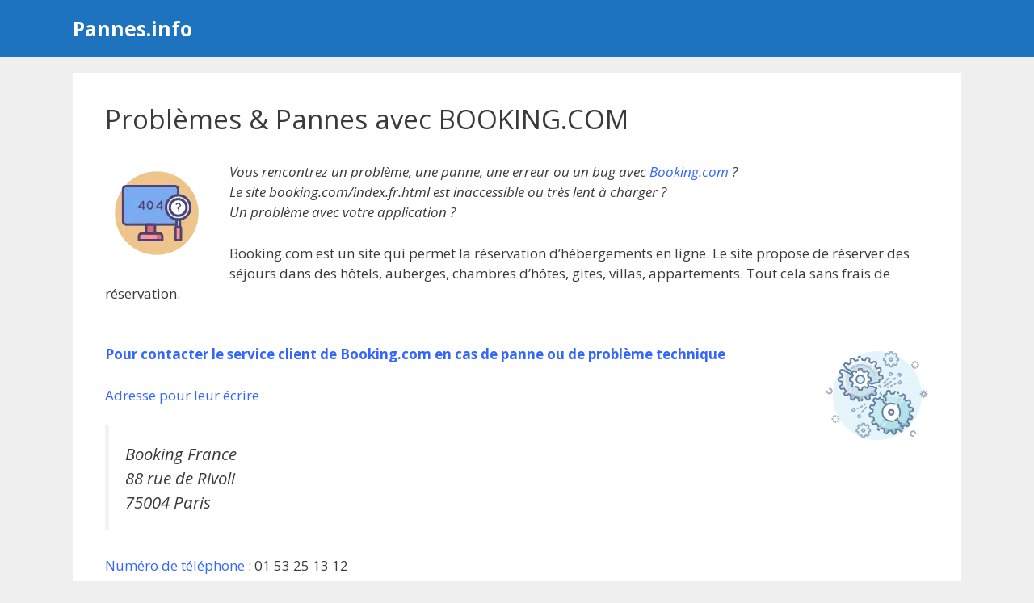

--- FILE ---
content_type: text/html; charset=utf-8
request_url: https://www.google.com/recaptcha/api2/aframe
body_size: 267
content:
<!DOCTYPE HTML><html><head><meta http-equiv="content-type" content="text/html; charset=UTF-8"></head><body><script nonce="pY-T8RzgfIDiT9h9p30h3w">/** Anti-fraud and anti-abuse applications only. See google.com/recaptcha */ try{var clients={'sodar':'https://pagead2.googlesyndication.com/pagead/sodar?'};window.addEventListener("message",function(a){try{if(a.source===window.parent){var b=JSON.parse(a.data);var c=clients[b['id']];if(c){var d=document.createElement('img');d.src=c+b['params']+'&rc='+(localStorage.getItem("rc::a")?sessionStorage.getItem("rc::b"):"");window.document.body.appendChild(d);sessionStorage.setItem("rc::e",parseInt(sessionStorage.getItem("rc::e")||0)+1);localStorage.setItem("rc::h",'1768785036627');}}}catch(b){}});window.parent.postMessage("_grecaptcha_ready", "*");}catch(b){}</script></body></html>